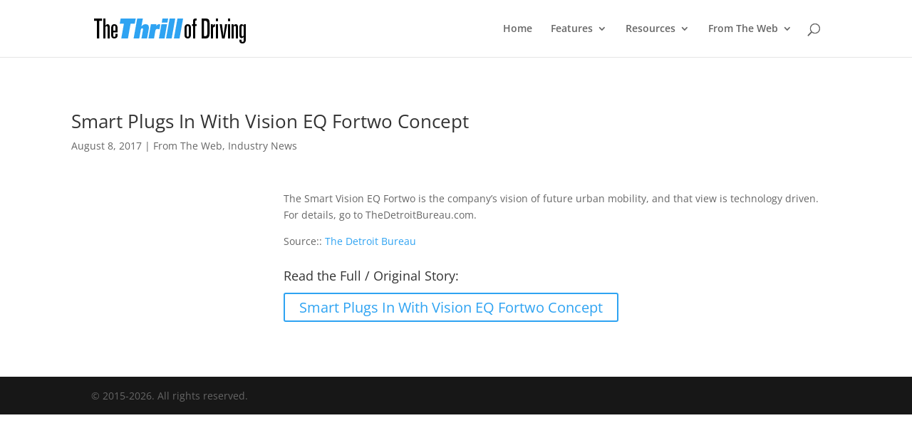

--- FILE ---
content_type: text/html; charset=utf-8
request_url: https://www.google.com/recaptcha/api2/aframe
body_size: 267
content:
<!DOCTYPE HTML><html><head><meta http-equiv="content-type" content="text/html; charset=UTF-8"></head><body><script nonce="MBYkUhEum_jg-qejnLMPsg">/** Anti-fraud and anti-abuse applications only. See google.com/recaptcha */ try{var clients={'sodar':'https://pagead2.googlesyndication.com/pagead/sodar?'};window.addEventListener("message",function(a){try{if(a.source===window.parent){var b=JSON.parse(a.data);var c=clients[b['id']];if(c){var d=document.createElement('img');d.src=c+b['params']+'&rc='+(localStorage.getItem("rc::a")?sessionStorage.getItem("rc::b"):"");window.document.body.appendChild(d);sessionStorage.setItem("rc::e",parseInt(sessionStorage.getItem("rc::e")||0)+1);localStorage.setItem("rc::h",'1769403676215');}}}catch(b){}});window.parent.postMessage("_grecaptcha_ready", "*");}catch(b){}</script></body></html>